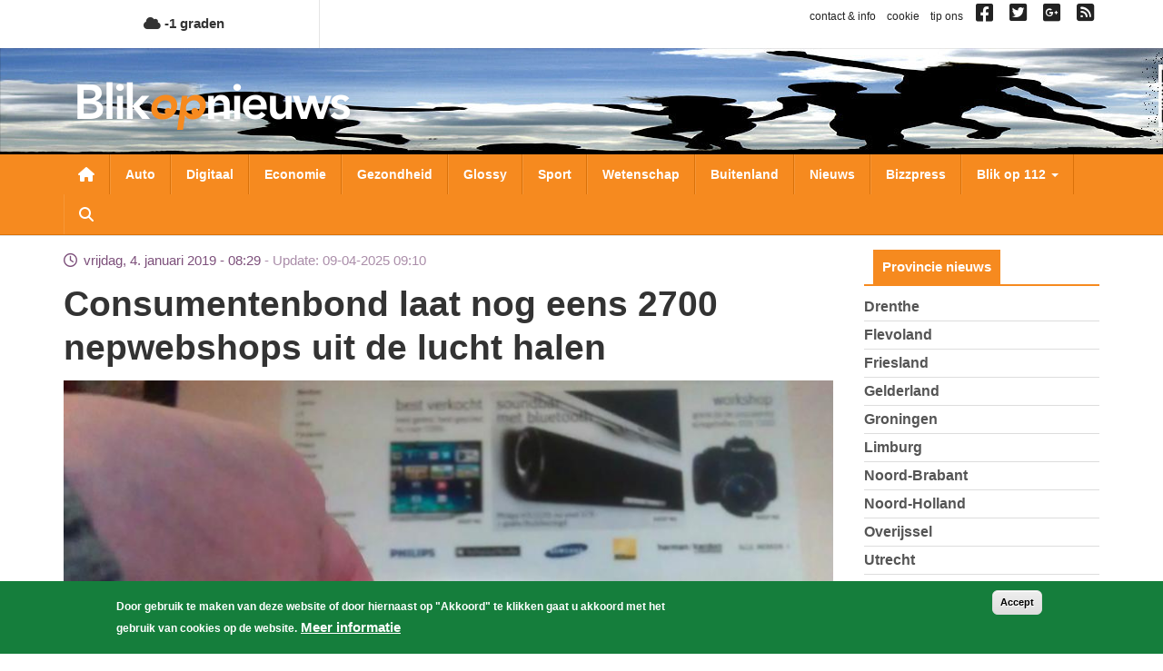

--- FILE ---
content_type: text/html; charset=UTF-8
request_url: https://www.blikopnieuws.nl/digitaal/269987/consumentenbond-laat-nog-eens-2700-nepwebshops-uit-de-lucht-halen.html
body_size: 12245
content:
<!DOCTYPE html>
<html  lang="nl" dir="ltr" prefix="og: https://ogp.me/ns#">
  <head>
    <meta charset="utf-8" />
<script async src="https://www.googletagmanager.com/gtag/js?id=G-D0W664K297"></script>
<script>window.dataLayer = window.dataLayer || [];function gtag(){dataLayer.push(arguments)};gtag("js", new Date());gtag("set", "developer_id.dMDhkMT", true);gtag("config", "G-D0W664K297", {"groups":"default","page_placeholder":"PLACEHOLDER_page_location","allow_ad_personalization_signals":false});</script>
<meta name="description" content="Chinese nepwebwinkels blijven een plaag voor Nederlandse consumenten. Tot die conclusie komt de Consumentenbond, die nog eens 3100 nieuwe malafide webshops uit China vond en er 2709 offline liet halen. Het totaal aantal websites dat de Consumentenbond in 2018 uit de lucht liet halen, komt hiermee op ruim 4500." />
<meta name="keywords" content="consumentenbond,offline,nep,webshop,chinees" />
<link rel="shortlink" href="https://www.blikopnieuws.nl/digitaal/269987/consumentenbond-laat-nog-eens-2700-nepwebshops-uit-de-lucht-halen.html" />
<link rel="canonical" href="https://www.blikopnieuws.nl/digitaal/269987/consumentenbond-laat-nog-eens-2700-nepwebshops-uit-de-lucht-halen.html" />
<meta name="Generator" content="Drupal 10 (https://www.drupal.org)" />
<meta name="MobileOptimized" content="width" />
<meta name="HandheldFriendly" content="true" />
<meta name="viewport" content="width=device-width, initial-scale=1.0" />
<style>div#sliding-popup, div#sliding-popup .eu-cookie-withdraw-banner, .eu-cookie-withdraw-tab {background: #157e3c} div#sliding-popup.eu-cookie-withdraw-wrapper { background: transparent; } #sliding-popup h1, #sliding-popup h2, #sliding-popup h3, #sliding-popup p, #sliding-popup label, #sliding-popup div, .eu-cookie-compliance-more-button, .eu-cookie-compliance-secondary-button, .eu-cookie-withdraw-tab { color: #ffffff;} .eu-cookie-withdraw-tab { border-color: #ffffff;}</style>
<link rel="icon" href="/themes/custom/blikopnieuws2025/favicon.ico" type="image/vnd.microsoft.icon" />

    <title>Consumentenbond laat nog eens 2700 nepwebshops uit de lucht halen | Blik op nieuws</title>
    <link rel="stylesheet" media="all" href="/sites/default/files/css/css_H2RNe_l9ZXOG8Bk1joqcIfte4Txz2Pnvs-x7sEGsZ08.css?delta=0&amp;language=nl&amp;theme=blikopnieuws2025&amp;include=eJyFjOEKwjAMhF-otjLweUa6ZjM2bcbS2u3tN0VBQfDP3X3HcZ4pypwJa9Pu3F3cxOKBT1o2pjyZQRZ0YakzsIUbrF9FIGCZDNZ-EImEh6WZCfKA7lfZBxyhcjG4luM9vn9eaEbJBRqqJHQf2Tb0D9S_A6tXSkY3LZicB0VzJ2zqnmqThMq4A4dxXrQ" />
<link rel="stylesheet" media="all" href="https://use.fontawesome.com/releases/v6.4.0/css/all.css" />
<link rel="stylesheet" media="all" href="https://use.fontawesome.com/releases/v6.4.0/css/v4-shims.css" />
<link rel="stylesheet" media="all" href="/sites/default/files/css/css_A9cTKnax4FYjN-MSCcLTVhwapn7rmT0PME-IzvOHREs.css?delta=3&amp;language=nl&amp;theme=blikopnieuws2025&amp;include=eJyFjOEKwjAMhF-otjLweUa6ZjM2bcbS2u3tN0VBQfDP3X3HcZ4pypwJa9Pu3F3cxOKBT1o2pjyZQRZ0YakzsIUbrF9FIGCZDNZ-EImEh6WZCfKA7lfZBxyhcjG4luM9vn9eaEbJBRqqJHQf2Tb0D9S_A6tXSkY3LZicB0VzJ2zqnmqThMq4A4dxXrQ" />

    
  </head>
  <body class="not-front one-sidebar sidebar-second page-node page-node-269987 node-type-artikel path-node page-node-type-artikel has-glyphicons">
    <a href="#main-content" class="visually-hidden focusable skip-link">
      Overslaan en naar de inhoud gaan
    </a>
    
      <div class="dialog-off-canvas-main-canvas" data-off-canvas-main-canvas>
    
<div id="main-wrapper">
      <div id="header-1-wrapper">
      <div class="container">
          <div class="region region-header-1">
    <section id="block-bontemperaturetoday" class="block block-bon-wvt block-bon-temp-today clearfix">
  
    

        <a href="/weerbericht">
    <i class="fa fa-cloud"></i>
    -1 graden
  </a>

  </section>

<section id="block-blockblockblock-content-7951ecf8-f90a-403e-b4e5-f5c1c42e98a1" class="link-social-block block block-block-content block-block-content7951ecf8-f90a-403e-b4e5-f5c1c42e98a1 clearfix">
  
    

      
            <div class="field field--name-body field--type-text-with-summary field--label-hidden field--item"><p><span class="hidden-xs"><a href="https://blikopnieuws.nl/node/40500">contact &amp; info</a> &nbsp; <a href="https://blikopnieuws.nl/node/40496">cookie</a> &nbsp; <a href="https://blikopnieuws.nl/node/40497">tip ons</a> &nbsp; </span> <a href="https://www.facebook.com/pages/Blik-op-Nieuws/392505230820698" target="_blank"><i class="fa fa-facebook-square">&nbsp;</i></a>&nbsp; <a href="https://twitter.com/blikopnieuwsnl" target="_blank"><i class="fa fa-twitter-square">&nbsp;</i></a>&nbsp; <a href="https://plus.google.com/112699426675617694507"><i class="fa fa-google-plus-square">&nbsp;</i></a>&nbsp; <a href="https://blikopnieuws.nl/node/40501"><i class="fa fa-rss-square">&nbsp;</i></a></p>
</div>
      
  </section>


  </div>

      </div>
    </div>
    <div id="header-2-wrapper">
    <header id="navbar" role="banner" class="">
      <div id="logo-wrapper">
  <section class="row-section header-image-section">
    <div class="region region-header-image">
      <div style="background-image: url(/sites/default/files/header-afbeeldingen/hoofdbanner-bon4.jpg);" class="header-background"></div>
    </div>
  </section>
  <div class="container">
    <div class="navbar-header">
      <a class="logo navbar-btn pull-left" href="/" title="Home">
        <img src="/themes/custom/blikopnieuws2025/logo.png" alt="Home">
      </a>
      <button type="button" class="navbar-toggle" data-toggle="collapse" data-target=".navbar-collapse">
        <span class="sr-only">Toggle navigation</span>
        <span class="icon-bar"></span>
        <span class="icon-bar"></span>
        <span class="icon-bar"></span>
      </button>
      <a class="fa fa-search menu--search"></a>
    </div>
  </div>
</div>

      <div id="navigation-wrapper">
        <div class="container">
                      <div class="navbar-collapse collapse">
              <nav role="navigation">
                  <div class="region region-navigation">
    <nav role="navigation" aria-labelledby="block-hoofdnavigatie-menu" id="block-hoofdnavigatie">
            
  <h2 class="visually-hidden" id="block-hoofdnavigatie-menu">Hoofdnavigatie</h2>
  

        
      <ul class="menu menu--main nav navbar-nav">
                      <li class="first">
                                        <a href="/" class="menu--home-link" data-drupal-link-system-path="&lt;front&gt;">Nieuwsoverzicht</a>
              </li>
                      <li>
                                        <a href="/auto" data-drupal-link-system-path="taxonomy/term/1841">Auto</a>
              </li>
                      <li>
                                        <a href="/digitaal" data-drupal-link-system-path="taxonomy/term/1843">Digitaal</a>
              </li>
                      <li>
                                        <a href="/economie" data-drupal-link-system-path="taxonomy/term/1845">Economie</a>
              </li>
                      <li>
                                        <a href="/gezondheid" data-drupal-link-system-path="taxonomy/term/1849">Gezondheid</a>
              </li>
                      <li>
                                        <a href="/glossy" data-drupal-link-system-path="taxonomy/term/1850">Glossy</a>
              </li>
                      <li>
                                        <a href="/sport" data-drupal-link-system-path="taxonomy/term/1856">Sport</a>
              </li>
                      <li>
                                        <a href="/wetenschap" data-drupal-link-system-path="taxonomy/term/1858">Wetenschap</a>
              </li>
                      <li>
                                        <a href="/buitenland" data-drupal-link-system-path="taxonomy/term/1842">Buitenland</a>
              </li>
                      <li>
                                        <a href="/nieuws" data-drupal-link-system-path="taxonomy/term/72631">Nieuws</a>
              </li>
                      <li>
                                        <a href="/bizzpress" data-drupal-link-system-path="taxonomy/term/87864">Bizzpress</a>
              </li>
                      <li class="expanded dropdown">
                                                                    <a href="/blikop112" class="dropdown-toggle" data-toggle="dropdown" data-drupal-link-system-path="blikop112">Blik op 112 <span class="caret"></span></a>
                        <ul class="dropdown-menu">
                      <li class="first">
                                        <a href="/blikop112/politie" data-drupal-link-system-path="taxonomy/term/1881">Politie</a>
              </li>
                      <li>
                                        <a href="/blikop112/brandweer" data-drupal-link-system-path="taxonomy/term/1882">Brandweer</a>
              </li>
                      <li>
                                        <a href="/blikop112/ambulance" data-drupal-link-system-path="taxonomy/term/1883">Ambulance</a>
              </li>
                      <li>
                                        <a href="/blikop112/defensie" data-drupal-link-system-path="taxonomy/term/1884">Defensie</a>
              </li>
                      <li>
                                        <a href="/blikop112/binnenland" data-drupal-link-system-path="taxonomy/term/1886">Binnenland</a>
              </li>
                      <li class="last">
                                        <a href="/blikop112/kustwacht" data-drupal-link-system-path="taxonomy/term/1885">Kustwacht</a>
              </li>
        </ul>
  
              </li>
                      <li class="expanded dropdown">
                                                                    <a href="/" class="li-provincies visible-xs dropdown-toggle" data-toggle="dropdown" data-drupal-link-system-path="&lt;front&gt;">Provincies <span class="caret"></span></a>
                        <ul class="dropdown-menu">
                      <li class="first">
                                        <a href="/drenthe" data-drupal-link-system-path="taxonomy/term/1864">Drenthe</a>
              </li>
                      <li>
                                        <a href="/flevoland" data-drupal-link-system-path="taxonomy/term/1866">Flevoland</a>
              </li>
                      <li>
                                        <a href="/friesland" data-drupal-link-system-path="taxonomy/term/1867">Friesland</a>
              </li>
                      <li>
                                        <a href="/gelderland" data-drupal-link-system-path="taxonomy/term/1868">Gelderland</a>
              </li>
                      <li>
                                        <a href="/groningen" data-drupal-link-system-path="taxonomy/term/1871">Groningen</a>
              </li>
                      <li>
                                        <a href="/limburg" data-drupal-link-system-path="taxonomy/term/1872">Limburg</a>
              </li>
                      <li>
                                        <a href="/noord-brabant" data-drupal-link-system-path="taxonomy/term/1873">Noord-Brabant</a>
              </li>
                      <li>
                                        <a href="/noord-holland" data-drupal-link-system-path="taxonomy/term/1874">Noord-Holland</a>
              </li>
                      <li>
                                        <a href="/overijssel" data-drupal-link-system-path="taxonomy/term/1875">Overijssel</a>
              </li>
                      <li>
                                        <a href="/utrecht" data-drupal-link-system-path="taxonomy/term/1877">Utrecht</a>
              </li>
                      <li>
                                        <a href="/zeeland" data-drupal-link-system-path="taxonomy/term/1879">Zeeland</a>
              </li>
                      <li class="last">
                                        <a href="/zuid-holland" data-drupal-link-system-path="taxonomy/term/1880">Zuid-Holland</a>
              </li>
        </ul>
  
              </li>
                      <li class="expanded dropdown">
                                                                    <a href="/" class="visible-xs dropdown-toggle" data-toggle="dropdown" data-drupal-link-system-path="&lt;front&gt;">Weekoverzicht <span class="caret"></span></a>
                        <ul class="dropdown-menu">
                      <li class="bon-week-overview-link first">
                                        <a href="/weekoverzicht/maandag/20260119">maandag</a>
              </li>
                      <li class="bon-week-overview-link">
                                        <a href="/weekoverzicht/dinsdag/20260120">dinsdag</a>
              </li>
                      <li class="bon-week-overview-link">
                                        <a href="/weekoverzicht/woensdag/20260114">woensdag</a>
              </li>
                      <li class="bon-week-overview-link">
                                        <a href="/weekoverzicht/donderdag/20260115">donderdag</a>
              </li>
                      <li class="bon-week-overview-link">
                                        <a href="/weekoverzicht/vrijdag/20260116">vrijdag</a>
              </li>
                      <li class="bon-week-overview-link">
                                        <a href="/weekoverzicht/zaterdag/20260117">zaterdag</a>
              </li>
                      <li class="bon-week-overview-link last">
                                        <a href="/weekoverzicht/zondag/20260118">zondag</a>
              </li>
        </ul>
  
              </li>
                      <li class="last">
                                        <a href="/zoeken" class="menu--search" data-drupal-link-system-path="zoeken">Zoeken</a>
              </li>
        </ul>
  

  </nav>

  </div>

              </nav>
            </div>
                  </div>
      </div>
      <div id="search-wrapper">
        <div class="container">
                        <div class="region region-search">
    <div class="views-exposed-form block block-views block-views-exposed-filter-blocksearch-page-1" data-drupal-selector="views-exposed-form-search-page-1" id="block-zichtbaarformuliersearchpage-1">
  
    
      <form action="/zoeken" method="get" id="views-exposed-form-search-page-1" accept-charset="UTF-8">
  <div class="form--inline form-inline clearfix">
  <div class="form-item js-form-item form-type-textfield js-form-type-textfield form-item-keys js-form-item-keys form-no-label form-group">
  
  
  <input placeholder="Zoeken naar..." data-drupal-selector="edit-keys" class="form-text form-control" type="text" id="edit-keys" name="keys" value="" size="30" maxlength="128" />

  
  
  </div>
<div data-drupal-selector="edit-actions" class="form-actions form-group js-form-wrapper form-wrapper" id="edit-actions"><button data-drupal-selector="edit-submit-search" class="button js-form-submit form-submit btn-primary btn icon-before" type="submit" id="edit-submit-search" value="Zoeken"><span class="icon glyphicon glyphicon-search" aria-hidden="true"></span>
Zoeken</button></div>

</div>

</form>

  </div>

  </div>

                  </div>
      </div>
    </header>
  </div>
  <div id="content-wrapper">
    <div class="container">
            <section class="row-section content-section">
        <div id="content-cols-wrapper">
          <div class="content-column">
                        
                        
            <div class="content-column-inner">
                            <a id="main-content"></a>
              

                                                          <div class="region region-content">
    <div data-drupal-messages-fallback class="hidden"></div>  
<article data-history-node-id="269987" class="view-mode-full node-artikel artikel full clearfix">

  
    

  
  <div class="content">
    <div class="field-time-ago-update">
  vrijdag, 4. januari 2019 - 08:29 <span class="update"> Update: 09-04-2025 09:10</span>
</div>

  
            <div class="field field--name-title field--type-string field--label-hidden field--item"><h1>Consumentenbond laat nog eens 2700 nepwebshops uit de lucht halen</h1></div>
      


<div class="field field--name-field-media-image field--type-entity-reference field--label-hidden field--items">
              <div class="field--item"><div>
  
  
            <div class="field field--name-thumbnail field--type-image field--label-hidden field--item">  <img loading="lazy" src="/sites/default/files/styles/nieuws-full-tn/public/artikel/shop-online-betalen-pas.jpg?itok=2EgGPchI" width="850" height="425" alt="Foto van online shoppen en betalen | Archief EHF" title="Foto van online shoppen en betalen | Archief EHF" class="img-responsive" />


</div>
      
            <div class="field field--name-field-rel-fotograaf field--type-entity-reference field--label-hidden field--item">Foto: Archief EHF</div>
      
</div>
</div>
      </div>

<div  id="node-artikel-full-group-samenvatting" class="group-samenvatting field-group-div">
    
            <div class="field field--name-field-ref-plaats field--type-entity-reference field--label-hidden field--item">Amersfoort</div>
      
            <div class="field field--name-field-samenvatting field--type-text-long field--label-hidden field--item"><p>Chinese nepwebwinkels blijven een plaag voor Nederlandse consumenten. Tot die conclusie komt de Consumentenbond, die nog eens 3100 nieuwe malafide webshops uit China vond en er 2709 offline liet halen. Het totaal aantal websites dat de Consumentenbond in 2018 uit de lucht liet halen, komt hiermee op ruim 4500.</p>
</div>
      
  </div>
            <div class="field field--name-field-body field--type-text-long field--label-hidden field--item"><p>Bij het eerste onderzoek, in mei 2018, bleek al dat de criminelen hun nepwebshops bij een beperkt aantal bedrijven (registrars) registreert. Dat blijkt ook nu nog steeds zo te zijn. 86% van de op Nederland gerichte sites is ondergebracht bij het Indiase PDR of het Nederlandse Registrar.eu. Na een verzoek van de Consumentenbond hebben beide bedrijven de malafide sites offline gehaald.&nbsp;</p>

<p>Maatregelen</p>

<p>Openprovider, het bedrijf achter Registrar.eu, belooft vanaf begin 2019 alle binnenkomende aanvragen te scannen op verdachte kenmerken om zo de wildgroei aan malafide sites tegen te gaan. Ook SIDN, de stichting die alle .nl-websites beheert, gaat de strijd met de oplichters aan door de bezwaarprocedure voor verdachte sites vanaf januari 2019 terug te brengen van 35 naar 5 dagen. Hierdoor kunnen foute sites veel sneller uit de lucht worden gehaald.</p>

<p>Bij dit nieuwe onderzoek kreeg de Consumentenbond hulp van de bedrijven Dataprovider en Pointer, die met speciale systemen het web afspeuren naar verdachte webshops die eindigen op .nl of Nederlandstalig zijn.</p>
</div>
      
<div  id="node-artikel-full-group-terms" class="group-terms field-group-div">
    
<div  id="node-artikel-full-group-categorie" class="group-categorie field-group-div">
    
  <div class="field field--name-field-ref-categorie field--type-entity-reference field--label-inline">
    <div class="field--label">Categorie</div>
              <div class="field--item"><a href="/digitaal" hreflang="nl">digitaal</a></div>
          </div>

  </div>
<div  id="node-artikel-full-group-provincie" class="group-provincie field-group-div">
    
  <div class="field field--name-field-ref-provincie field--type-entity-reference field--label-inline">
    <div class="field--label">Provincie</div>
              <div class="field--item"><a href="/utrecht" hreflang="nl">Utrecht</a></div>
          </div>

  </div>
<div  id="node-artikel-full-group-tag" class="group-tag field-group-div">
    
  <div class="field field--name-field-ref-tags field--type-entity-reference field--label-inline">
    <div class="field--label">Tag(s)</div>
          <div class="field--items">
              <div class="field--item"><a href="/tag/consumentenbond" hreflang="nl">consumentenbond</a></div>
          <div class="field--item"><a href="/tag/offline" hreflang="nl">offline</a></div>
          <div class="field--item"><a href="/tag/nep" hreflang="nl">nep</a></div>
          <div class="field--item"><a href="/tag/webshop" hreflang="nl">webshop</a></div>
          <div class="field--item"><a href="/tag/chinees" hreflang="nl">chinees</a></div>
              </div>
      </div>

  </div>
  </div>
  </div>

</article>

<section id="block-blockblockblock-content-f5873bc6-ff19-49b2-b8c1-36d02886eac9" class="block block-block-content block-block-contentf5873bc6-ff19-49b2-b8c1-36d02886eac9 clearfix">
  
    

      
            <div class="field field--name-body field--type-text-with-summary field--label-hidden field--item"><script type="text/javascript" src="https://a.ligatus.com/?ids=58391&t=js"></script><div class="OUTBRAIN" data-src="DROP_PERMALINK_HERE" data-widget-id="AR_1"></div> <script type="text/javascript" async="async"src="//widgets.outbrain.com/outbrain.js"></script></div>
      
  </section>

<section id="block-blockblockblock-content-952d400d-007b-47f9-877c-6b8a2f0fb804" class="adblock adblock-content adblock-google block block-block-content block-block-content952d400d-007b-47f9-877c-6b8a2f0fb804 clearfix">
  
    

      
            <div class="field field--name-body field--type-text-with-summary field--label-hidden field--item"><script async src="https://pagead2.googlesyndication.com/pagead/js/adsbygoogle.js?client=ca-pub-4378502630822964"
     crossorigin="anonymous"></script>
<!-- BON Responsief 2 -->
<ins class="adsbygoogle"
     style="display:inline-block;width:728px;height:90px"
     data-ad-client="ca-pub-4378502630822964"
     data-ad-slot="4603895981"></ins>
<script>
     (adsbygoogle = window.adsbygoogle || []).push({});
</script></div>
      
  </section>

<section class="views-element-container block block-views block-views-blockrelated-cat-artikelen-b-cat clearfix" id="block-blockblockviews-block-related-cat-artikelen-b-cat">
  
      <h2 class="block-title">Meer artikelen in digitaal</h2>
    

      <div class="form-group"><div class="view view-related-cat-artikelen view-id-related_cat_artikelen view-display-id-b_cat js-view-dom-id-50a846ce2754538284edab523c7f98bbeb6617984a336338ba7c623673eb80d5">
  
    
      
      <div class="view-content">
          <div class="views-row">
<article data-history-node-id="308589" class="view-mode-teaser_small node-artikel artikel is-promoted teaser-small clearfix">

  
    

  
  <div class="content">
    <div class="field-time-ago-compact">
  11:20
</div>

  
            <div class="field field--name-title field--type-string field--label-hidden field--item"><h4><a href="/digitaal/308589/pas-op-voor-phishingmail-uit-naam-van-de-politie.html" hreflang="nl">Pas op voor phishingmail uit naam van de politie</a></h4></div>
      
  </div>

</article>
</div>
    <div class="views-row">
<article data-history-node-id="308502" class="view-mode-teaser_small node-artikel artikel is-promoted teaser-small clearfix">

  
    

  
  <div class="content">
    <div class="field-time-ago-compact">
  15/01
</div>

  
            <div class="field field--name-title field--type-string field--label-hidden field--item"><h4><a href="/digitaal/308502/politie-waarschuwt-met-eigengemaakte-nepwebsite-voor-ticketfraude.html" hreflang="nl">Politie waarschuwt met eigengemaakte nepwebsite voor ticketfraude</a></h4></div>
      
  </div>

</article>
</div>
    <div class="views-row">
<article data-history-node-id="308472" class="view-mode-teaser_small node-artikel artikel is-promoted teaser-small clearfix">

  
    

  
  <div class="content">
    <div class="field-time-ago-compact">
  12/01
</div>

  
            <div class="field field--name-title field--type-string field--label-hidden field--item"><h4><a href="/digitaal/308472/man-33-op-schiphol-aangehouden-in-onderzoek-naar-cybercriminaliteit.html" hreflang="nl">Man (33) op Schiphol aangehouden in onderzoek naar cybercriminaliteit</a></h4></div>
      
  </div>

</article>
</div>

    </div>
  
            <div class="view-footer">
      <a href="/digitaal">Meer artikelen..</a>
    </div>
    </div>
</div>

  </section>

<section class="views-element-container block block-views block-views-blockrelated-cat-artikelen-b-prov clearfix" id="block-blockblockviews-block-related-cat-artikelen-b-prov">
  
      <h2 class="block-title">Meer artikelen in Utrecht</h2>
    

      <div class="form-group"><div class="view view-related-cat-artikelen view-id-related_cat_artikelen view-display-id-b_prov js-view-dom-id-1b6e18be57e13d0239302dad2fce52f9e4c678cc721f84b29564fe2e9740005f">
  
    
      
      <div class="view-content">
          <div class="views-row">
<article data-history-node-id="308582" class="view-mode-teaser_small node-artikel artikel is-promoted teaser-small clearfix">

  
    

  
  <div class="content">
    <div class="field-time-ago-compact">
  23/01
</div>

  
            <div class="field field--name-title field--type-string field--label-hidden field--item"><h4><a href="/nieuws/308582/knmi-opnieuw-code-oranje-voor-ijzel-in-noord-nederland.html" hreflang="nl">KNMI: Opnieuw Code Oranje voor ijzel in noord Nederland</a></h4></div>
      
  </div>

</article>
</div>
    <div class="views-row">
<article data-history-node-id="308579" class="view-mode-teaser_small node-artikel artikel is-promoted teaser-small clearfix">

  
    

  
  <div class="content">
    <div class="field-time-ago-compact">
  12:22
</div>

  
            <div class="field field--name-title field--type-string field--label-hidden field--item"><h4><a href="/nieuws/308579/f-16-met-een-bijzonder-verhaal-krijgt-een-plek-in-het-nationaal-militair-museum.html" hreflang="nl">F-16 met een bijzonder verhaal krijgt een plek in het Nationaal Militair Museum</a></h4></div>
      
  </div>

</article>
</div>
    <div class="views-row">
<article data-history-node-id="308571" class="view-mode-teaser_small node-artikel artikel is-promoted teaser-small clearfix">

  
    

  
  <div class="content">
    <div class="field-time-ago-compact">
  9:11
</div>

  
            <div class="field field--name-title field--type-string field--label-hidden field--item"><h4><a href="/nieuws/308571/om-6-jaar-cel-en-tbs-voor-politiemedewerker-verdacht-van-ontucht-met-minderjarigen" hreflang="nl">OM: 6 jaar cel en tbs voor politiemedewerker verdacht van ontucht met minderjarigen</a></h4></div>
      
  </div>

</article>
</div>

    </div>
  
            <div class="view-footer">
      <a href="/utrecht">Meer artikelen..</a>
    </div>
    </div>
</div>

  </section>

<section id="block-blockblockblock-content-d858413b-a2f6-4ada-994b-dc442e691076" class="block block-block-content block-block-contentd858413b-a2f6-4ada-994b-dc442e691076 clearfix">
  
    

      
            <div class="field field--name-body field--type-text-with-summary field--label-hidden field--item"><p class="rtecenter"><a href="https://www.blikopnieuws.nl/" style="color: #FFF; font-size: 130%; padding: 11px 27px; background-color: #F68A1F; border: 1px solid #d97109; border-radius: 12px;">Overig nieuws</a></p></div>
      
  </section>


  </div>

            </div>
          </div>
                                <aside class="sidebar sidebar-second">
                <div class="region region-sidebar-second">
    <section class="views-element-container block block-views block-views-blockcategorieen-provincies-block-1 clearfix" id="block-views-block-categorieen-provincies-block-1">
  
      <h2 class="block-title">Provincie nieuws</h2>
    

      <div class="form-group"><div class="view view-categorieen-provincies view-id-categorieen_provincies view-display-id-block_1 js-view-dom-id-5b1d511f8487291bca80e0f2222063edbe7fb4057ccc4363574d8f1d57f3579f">
  
    
      
      <div class="view-content">
      <div class="item-list">
  
  <ul>

          <li><div class="views-field views-field-name"><span class="field-content"><a href="/drenthe" hreflang="nl">Drenthe</a></span></div></li>
          <li><div class="views-field views-field-name"><span class="field-content"><a href="/flevoland" hreflang="nl">Flevoland</a></span></div></li>
          <li><div class="views-field views-field-name"><span class="field-content"><a href="/friesland" hreflang="nl">Friesland</a></span></div></li>
          <li><div class="views-field views-field-name"><span class="field-content"><a href="/gelderland" hreflang="nl">Gelderland</a></span></div></li>
          <li><div class="views-field views-field-name"><span class="field-content"><a href="/groningen" hreflang="nl">Groningen</a></span></div></li>
          <li><div class="views-field views-field-name"><span class="field-content"><a href="/limburg" hreflang="nl">Limburg</a></span></div></li>
          <li><div class="views-field views-field-name"><span class="field-content"><a href="/noord-brabant" hreflang="nl">Noord-Brabant</a></span></div></li>
          <li><div class="views-field views-field-name"><span class="field-content"><a href="/noord-holland" hreflang="nl">Noord-Holland</a></span></div></li>
          <li><div class="views-field views-field-name"><span class="field-content"><a href="/overijssel" hreflang="nl">Overijssel</a></span></div></li>
          <li><div class="views-field views-field-name"><span class="field-content"><a href="/utrecht" hreflang="nl">Utrecht</a></span></div></li>
          <li><div class="views-field views-field-name"><span class="field-content"><a href="/zeeland" hreflang="nl">Zeeland</a></span></div></li>
          <li><div class="views-field views-field-name"><span class="field-content"><a href="/zuid-holland" hreflang="nl">Zuid-Holland</a></span></div></li>
    
  </ul>

</div>

    </div>
  
          </div>
</div>

  </section>

<section class="views-element-container block block-views block-views-blocklaatste-nieuws-block clearfix" id="block-blockblockviews-block-laatste-nieuws-block">
  
      <h2 class="block-title">Laatste nieuws</h2>
    

      <div class="form-group"><div class="view view-laatste-nieuws view-id-laatste_nieuws view-display-id-block js-view-dom-id-d0755b5b5ddaf85190f481b23913a205dc38a2db3880444ec4cecd14e0074640">
  
    
      
      <div class="view-content">
          <div class="views-row">
<article data-history-node-id="308597" class="view-mode-teaser_sidebar node-artikel artikel is-promoted teaser-sidebar clearfix">

  
    

  
  <div class="content">
    
<div  class="group-left">
    

      <div class="field field--name-field-media-image field--type-entity-reference field--label-hidden field--items">
              <div class="field--item">  <a href="/nieuws/308597/politieauto-zwaar-beschadigd-bij-incident-op-a4.html" hreflang="nl"><img loading="lazy" src="/sites/default/files/styles/nieuws-teaser-sidebar-tn/public/artikel/politie-agenten-donker-lich.jpg?itok=x4DdxAPc" width="150" height="150" alt="politie-agenten-donker" title="politie-agenten-donker" class="img-responsive" />

</a>
</div>
          </div>
  

  </div>
<div  class="group-right">
    <div class="field-time-ago-compact">
  13:54
</div>

            <div class="field field--name-field-ref-provincie field--type-entity-reference field--label-hidden field--item"><a href="/noord-brabant" hreflang="nl">Noord-Brabant</a></div>
      
            <div class="field field--name-field-ref-categorie field--type-entity-reference field--label-hidden field--item"><a href="/nieuws" hreflang="nl">nieuws</a></div>
      
  
            <div class="field field--name-title field--type-string field--label-hidden field--item"><h3><a href="/nieuws/308597/politieauto-zwaar-beschadigd-bij-incident-op-a4.html" hreflang="nl">Politieauto zwaar beschadigd bij incident op A4</a></h3></div>
      
  </div>
  </div>

</article>
</div>
    <div class="views-row">
<article data-history-node-id="308595" class="view-mode-teaser_sidebar node-artikel artikel is-promoted teaser-sidebar clearfix">

  
    

  
  <div class="content">
    
<div  class="group-left">
    

      <div class="field field--name-field-media-image field--type-entity-reference field--label-hidden field--items">
              <div class="field--item">  <a href="/nieuws/308595/vogelgriep-vastgesteld-in-kesteren.html" hreflang="nl"><img loading="lazy" src="/sites/default/files/styles/nieuws-teaser-sidebar-tn/public/artikel/vervoersverbod-mv-1.jpg?itok=bBY20Atr" width="150" height="150" alt="Vervoersverbod" title="vervoersverbod" class="img-responsive" />

</a>
</div>
          </div>
  

  </div>
<div  class="group-right">
    <div class="field-time-ago-compact">
  10:33
</div>

            <div class="field field--name-field-ref-provincie field--type-entity-reference field--label-hidden field--item"><a href="/gelderland" hreflang="nl">Gelderland</a></div>
      
            <div class="field field--name-field-ref-categorie field--type-entity-reference field--label-hidden field--item"><a href="/nieuws" hreflang="nl">nieuws</a></div>
      
  
            <div class="field field--name-title field--type-string field--label-hidden field--item"><h3><a href="/nieuws/308595/vogelgriep-vastgesteld-in-kesteren.html" hreflang="nl">Vogelgriep vastgesteld in Kesteren</a></h3></div>
      
  </div>
  </div>

</article>
</div>
    <div class="views-row">
<article data-history-node-id="308594" class="view-mode-teaser_sidebar node-artikel artikel is-promoted teaser-sidebar clearfix">

  
    

  
  <div class="content">
    
<div  class="group-left">
    

      <div class="field field--name-field-media-image field--type-entity-reference field--label-hidden field--items">
              <div class="field--item">  <a href="/nieuws/308594/80-jarige-vrouw-wordt-beroofd-in-huis-door-nepagent.html" hreflang="nl"><img loading="lazy" src="/sites/default/files/styles/nieuws-teaser-sidebar-tn/public/artikel/gele-politiejas.jpg?itok=3qOEj3dE" width="150" height="150" alt="politiejas" title="politiejas" class="img-responsive" />

</a>
</div>
          </div>
  

  </div>
<div  class="group-right">
    <div class="field-time-ago-compact">
  24/01
</div>

            <div class="field field--name-field-ref-provincie field--type-entity-reference field--label-hidden field--item"><a href="/zuid-holland" hreflang="nl">Zuid-Holland</a></div>
      
            <div class="field field--name-field-ref-categorie field--type-entity-reference field--label-hidden field--item"><a href="/nieuws" hreflang="nl">nieuws</a></div>
      
  
            <div class="field field--name-title field--type-string field--label-hidden field--item"><h3><a href="/nieuws/308594/80-jarige-vrouw-wordt-beroofd-in-huis-door-nepagent.html" hreflang="nl">80-jarige vrouw wordt beroofd in huis door nepagent</a></h3></div>
      
  </div>
  </div>

</article>
</div>
    <div class="views-row">
<article data-history-node-id="308593" class="view-mode-teaser_sidebar node-artikel artikel is-promoted teaser-sidebar clearfix">

  
    

  
  <div class="content">
    
<div  class="group-left">
    

      <div class="field field--name-field-media-image field--type-entity-reference field--label-hidden field--items">
              <div class="field--item">  <a href="/nieuws/308593/vier-verdachten-aangehouden-in-onderzoek-witwassen-en-diefstal-nfts.html" hreflang="nl"><img loading="lazy" src="/sites/default/files/styles/nieuws-teaser-sidebar-tn/public/artikel/politielogo-op-jas.jpg?itok=lL0gQFhv" width="150" height="150" alt="politiejas" title="politiejas" class="img-responsive" />

</a>
</div>
          </div>
  

  </div>
<div  class="group-right">
    <div class="field-time-ago-compact">
  24/01
</div>

            <div class="field field--name-field-ref-provincie field--type-entity-reference field--label-hidden field--item"><a href="/zeeland" hreflang="nl">Zeeland</a></div>
      
            <div class="field field--name-field-ref-categorie field--type-entity-reference field--label-hidden field--item"><a href="/nieuws" hreflang="nl">nieuws</a></div>
      
  
            <div class="field field--name-title field--type-string field--label-hidden field--item"><h3><a href="/nieuws/308593/vier-verdachten-aangehouden-in-onderzoek-witwassen-en-diefstal-nfts.html" hreflang="nl">Vier verdachten aangehouden in onderzoek witwassen en diefstal NFT’s</a></h3></div>
      
  </div>
  </div>

</article>
</div>
    <div class="views-row">
<article data-history-node-id="308592" class="view-mode-teaser_sidebar node-artikel artikel is-promoted teaser-sidebar clearfix">

  
    

  
  <div class="content">
    
<div  class="group-left">
    

      <div class="field field--name-field-media-image field--type-entity-reference field--label-hidden field--items">
              <div class="field--item">  <a href="/nieuws/308592/de-politie-onderzoekt-mogelijk-schietincident.html" hreflang="nl"><img loading="lazy" src="/sites/default/files/styles/nieuws-teaser-sidebar-tn/public/artikel/vuurwapen-blikopnieuws_0.jpg?itok=IJuoocv3" width="150" height="150" alt="Vondst vuurwapens bij verkeerscontrole" title="Vondst vuurwapens bij verkeerscontrole" class="img-responsive" />

</a>
</div>
          </div>
  

  </div>
<div  class="group-right">
    <div class="field-time-ago-compact">
  24/01
</div>

            <div class="field field--name-field-ref-provincie field--type-entity-reference field--label-hidden field--item"><a href="/groningen" hreflang="nl">Groningen</a></div>
      
            <div class="field field--name-field-ref-categorie field--type-entity-reference field--label-hidden field--item"><a href="/nieuws" hreflang="nl">nieuws</a></div>
      
  
            <div class="field field--name-title field--type-string field--label-hidden field--item"><h3><a href="/nieuws/308592/de-politie-onderzoekt-mogelijk-schietincident.html" hreflang="nl">De politie onderzoekt mogelijk schietincident</a></h3></div>
      
  </div>
  </div>

</article>
</div>

    </div>
  
          </div>
</div>

  </section>

<section class="views-element-container block block-views block-views-blocklaatste-nieuws-block-1 clearfix" id="block-blockblockviews-block-laatste-nieuws-block-1">
  
    

      <div class="form-group"><div class="view view-laatste-nieuws view-id-laatste_nieuws view-display-id-block_1 js-view-dom-id-8dd9cf3197441d8c77166052b4e1d81460f510edaa698ce3a838516d04159290">
  
    
      
      <div class="view-content">
          <div class="views-row">
<article data-history-node-id="308591" class="view-mode-teaser_sidebar node-artikel artikel is-promoted teaser-sidebar clearfix">

  
    

  
  <div class="content">
    
<div  class="group-left">
    

      <div class="field field--name-field-media-image field--type-entity-reference field--label-hidden field--items">
              <div class="field--item">  <a href="/nieuws/308591/meerdere-berovingen-na-grindr-afspraken-politie-waarschuwt.html" hreflang="nl"><img loading="lazy" src="/sites/default/files/styles/nieuws-teaser-sidebar-tn/public/artikel/smartphone-app-bon2019.jpg?itok=TTs9eizz" width="150" height="150" alt="smartphone-app" title="smartphone-app" class="img-responsive" />

</a>
</div>
          </div>
  

  </div>
<div  class="group-right">
    <div class="field-time-ago-compact">
  24/01
</div>

            <div class="field field--name-field-ref-provincie field--type-entity-reference field--label-hidden field--item"><a href="/noord-brabant" hreflang="nl">Noord-Brabant</a></div>
      
            <div class="field field--name-field-ref-categorie field--type-entity-reference field--label-hidden field--item"><a href="/nieuws" hreflang="nl">nieuws</a></div>
      
  
            <div class="field field--name-title field--type-string field--label-hidden field--item"><h3><a href="/nieuws/308591/meerdere-berovingen-na-grindr-afspraken-politie-waarschuwt.html" hreflang="nl">Meerdere berovingen na Grindr-afspraken, politie waarschuwt</a></h3></div>
      
  </div>
  </div>

</article>
</div>
    <div class="views-row">
<article data-history-node-id="308590" class="view-mode-teaser_sidebar node-artikel artikel is-promoted teaser-sidebar clearfix">

  
    

  
  <div class="content">
    
<div  class="group-left">
    

      <div class="field field--name-field-media-image field--type-entity-reference field--label-hidden field--items">
              <div class="field--item">  <a href="/nieuws/308590/gemeenten-strenger-met-toekenning-pgb-budget-ouders-in-de-knel.html" hreflang="nl"><img loading="lazy" src="/sites/default/files/styles/nieuws-teaser-sidebar-tn/public/artikel/gehandicapt-rolstoel-werk-b.jpg?itok=4TDnLLSw" width="150" height="150" alt="gehandicapte" title="gehandicapte" class="img-responsive" />

</a>
</div>
          </div>
  

  </div>
<div  class="group-right">
    <div class="field-time-ago-compact">
  24/01
</div>

            <div class="field field--name-field-ref-provincie field--type-entity-reference field--label-hidden field--item"><a href="/noord-holland" hreflang="nl">Noord-Holland</a></div>
      
            <div class="field field--name-field-ref-categorie field--type-entity-reference field--label-hidden field--item"><a href="/nieuws" hreflang="nl">nieuws</a></div>
      
  
            <div class="field field--name-title field--type-string field--label-hidden field--item"><h3><a href="/nieuws/308590/gemeenten-strenger-met-toekenning-pgb-budget-ouders-in-de-knel.html" hreflang="nl">&#039;Gemeenten strenger met toekenning pgb-budget, ouders in de knel&#039;</a></h3></div>
      
  </div>
  </div>

</article>
</div>
    <div class="views-row">
<article data-history-node-id="308589" class="view-mode-teaser_sidebar node-artikel artikel is-promoted teaser-sidebar clearfix">

  
    

  
  <div class="content">
    
<div  class="group-left">
    

      <div class="field field--name-field-media-image field--type-entity-reference field--label-hidden field--items">
              <div class="field--item">  <a href="/digitaal/308589/pas-op-voor-phishingmail-uit-naam-van-de-politie.html" hreflang="nl"><img loading="lazy" src="/sites/default/files/styles/nieuws-teaser-sidebar-tn/public/2026-01/phishing-9960421_1280.png?itok=5nsyBQSj" width="150" height="150" alt="Phishing" class="img-responsive" />

</a>
</div>
          </div>
  

  </div>
<div  class="group-right">
    <div class="field-time-ago-compact">
  24/01
</div>

            <div class="field field--name-field-ref-provincie field--type-entity-reference field--label-hidden field--item"><a href="/zuid-holland" hreflang="nl">Zuid-Holland</a></div>
      
            <div class="field field--name-field-ref-categorie field--type-entity-reference field--label-hidden field--item"><a href="/digitaal" hreflang="nl">digitaal</a></div>
      
  
            <div class="field field--name-title field--type-string field--label-hidden field--item"><h3><a href="/digitaal/308589/pas-op-voor-phishingmail-uit-naam-van-de-politie.html" hreflang="nl">Pas op voor phishingmail uit naam van de politie</a></h3></div>
      
  </div>
  </div>

</article>
</div>
    <div class="views-row">
<article data-history-node-id="308587" class="view-mode-teaser_sidebar node-artikel artikel is-promoted teaser-sidebar clearfix">

  
    

  
  <div class="content">
    
<div  class="group-left">
    

      <div class="field field--name-field-media-image field--type-entity-reference field--label-hidden field--items">
              <div class="field--item">  <a href="/nieuws/308587/antistoffen-van-het-vogelgriepvirus-aangetroffen-bij-een-melkkoe.html" hreflang="nl"><img loading="lazy" src="/sites/default/files/styles/nieuws-teaser-sidebar-tn/public/artikel/koe-neus-bon150722.jpg?itok=Oy62gyl9" width="150" height="150" alt="koe-neus" title="koe-neus" class="img-responsive" />

</a>
</div>
          </div>
  

  </div>
<div  class="group-right">
    <div class="field-time-ago-compact">
  23/01
</div>

            <div class="field field--name-field-ref-provincie field--type-entity-reference field--label-hidden field--item"><a href="/zuid-holland" hreflang="nl">Zuid-Holland</a></div>
      
            <div class="field field--name-field-ref-categorie field--type-entity-reference field--label-hidden field--item"><a href="/nieuws" hreflang="nl">nieuws</a></div>
      
  
            <div class="field field--name-title field--type-string field--label-hidden field--item"><h3><a href="/nieuws/308587/antistoffen-van-het-vogelgriepvirus-aangetroffen-bij-een-melkkoe.html" hreflang="nl">Antistoffen van het vogelgriepvirus aangetroffen bij een melkkoe </a></h3></div>
      
  </div>
  </div>

</article>
</div>
    <div class="views-row">
<article data-history-node-id="308586" class="view-mode-teaser_sidebar node-artikel artikel is-promoted teaser-sidebar clearfix">

  
    

  
  <div class="content">
    
<div  class="group-left">
    

      <div class="field field--name-field-media-image field--type-entity-reference field--label-hidden field--items">
              <div class="field--item">  <a href="/nieuws/308586/schuurbrand-in-assen.html" hreflang="nl"><img loading="lazy" src="/sites/default/files/styles/nieuws-teaser-sidebar-tn/public/2026-01/23-01-2026-assen-brand-schuur.jpg?itok=1ioJp9B3" width="150" height="150" alt="Brand in schuur" class="img-responsive" />

</a>
</div>
          </div>
  

  </div>
<div  class="group-right">
    <div class="field-time-ago-compact">
  23/01
</div>

            <div class="field field--name-field-ref-provincie field--type-entity-reference field--label-hidden field--item"><a href="/drenthe" hreflang="nl">Drenthe</a></div>
      
            <div class="field field--name-field-ref-categorie field--type-entity-reference field--label-hidden field--item"><a href="/nieuws" hreflang="nl">nieuws</a></div>
      
  
            <div class="field field--name-title field--type-string field--label-hidden field--item"><h3><a href="/nieuws/308586/schuurbrand-in-assen.html" hreflang="nl">Schuurbrand in Assen</a></h3></div>
      
  </div>
  </div>

</article>
</div>

    </div>
  
          </div>
</div>

  </section>

<section id="block-wholesaleiptv" class="block block-block-content block-block-content47a09a95-e800-4b67-8dfb-5d791d41c92b clearfix">
  
    

                  <a href="https://www.wholesale-iptv.nl/" target="_blank" rel="noopener">
        
            <div class="field field--name-field-media-reference field--type-entity-reference field--label-hidden field--item"><div>
  
  
  <div class="field field--name-field-media-image field--type-image field--label-visually_hidden">
    <div class="field--label sr-only">Image</div>
              <div class="field--item">  <img loading="lazy" src="/sites/default/files/styles/media_block_sidebar/public/ckeditor-media/wholesaleiptv_021219_ekmedia.jpg?itok=6I_zdViv" width="260" height="159" class="img-responsive" />


</div>
          </div>

</div>
</div>
      
      </a>
      
</section>
<section id="block-blockblockblock-content-15c3b82c-3f78-499e-aa52-aebf3a0f754b" class="block block-block-content block-block-content15c3b82c-3f78-499e-aa52-aebf3a0f754b clearfix">
  
    

      
            <div class="field field--name-body field--type-text-with-summary field--label-hidden field--item"><div class="fb-like-box" data-href="https://www.facebook.com/pages/Blik-op-Nieuws/392505230820698" data-colorscheme="light" data-show-faces="false" data-header="false" data-stream="false" data-show-border="false"></div></div>
      
  </section>

<section id="block-blockblockblock-content-3950e256-1d75-4a1a-9568-22e0fd559799" class="adblock adblock-skyscraper block block-block-content block-block-content3950e256-1d75-4a1a-9568-22e0fd559799 clearfix">
  
    

      
            <div class="field field--name-body field--type-text-with-summary field--label-hidden field--item"><script async src="https://pagead2.googlesyndication.com/pagead/js/adsbygoogle.js?client=ca-pub-4378502630822964"
     crossorigin="anonymous"></script>
<!-- 300 x  600 BON -->
<ins class="adsbygoogle"
     style="display:block"
     data-ad-client="ca-pub-4378502630822964"
     data-ad-slot="9798688785"
     data-ad-format="auto"></ins>
<script>
     (adsbygoogle = window.adsbygoogle || []).push({});
</script>

</div>
      
  </section>


  </div>

            </aside>
                  </div><!-- /content-cols-wrapper -->
      </section>
    </div><!-- /content-wrapper -->
  </div>
</div>
<div id="footer-wrapper">
  <div class="container">
    <section class="row-section footer-section">
        <div class="region region-footer">
    <nav role="navigation" aria-labelledby="block-hoofdnavigatie-2-menu" id="block-hoofdnavigatie-2">
            
  <h2 class="visually-hidden" id="block-hoofdnavigatie-2-menu">Hoofdnavigatie</h2>
  

        
      <ul class="menu menu--main menu--main-footer">
                      <li class="first">
                                        <a href="/" class="menu--home-link" data-drupal-link-system-path="&lt;front&gt;">Nieuwsoverzicht</a>
              </li>
                      <li>
                                        <a href="/auto" data-drupal-link-system-path="taxonomy/term/1841">Auto</a>
              </li>
                      <li>
                                        <a href="/digitaal" data-drupal-link-system-path="taxonomy/term/1843">Digitaal</a>
              </li>
                      <li>
                                        <a href="/economie" data-drupal-link-system-path="taxonomy/term/1845">Economie</a>
              </li>
                      <li>
                                        <a href="/gezondheid" data-drupal-link-system-path="taxonomy/term/1849">Gezondheid</a>
              </li>
                      <li>
                                        <a href="/glossy" data-drupal-link-system-path="taxonomy/term/1850">Glossy</a>
              </li>
                      <li>
                                        <a href="/sport" data-drupal-link-system-path="taxonomy/term/1856">Sport</a>
              </li>
                      <li>
                                        <a href="/wetenschap" data-drupal-link-system-path="taxonomy/term/1858">Wetenschap</a>
              </li>
                      <li>
                                        <a href="/buitenland" data-drupal-link-system-path="taxonomy/term/1842">Buitenland</a>
              </li>
                      <li>
                                        <a href="/nieuws" data-drupal-link-system-path="taxonomy/term/72631">Nieuws</a>
              </li>
                      <li>
                                        <a href="/bizzpress" data-drupal-link-system-path="taxonomy/term/87864">Bizzpress</a>
              </li>
                      <li>
                                        <a href="/blikop112" data-drupal-link-system-path="blikop112">Blik op 112</a>
              </li>
                      <li>
                                        <a href="/" class="li-provincies visible-xs" data-drupal-link-system-path="&lt;front&gt;">Provincies</a>
              </li>
                      <li class="expanded dropdown">
                                                                    <a href="/" class="visible-xs dropdown-toggle" data-toggle="dropdown" data-drupal-link-system-path="&lt;front&gt;">Weekoverzicht <span class="caret"></span></a>
                        <ul class="dropdown-menu">
                      <li class="bon-week-overview-link first">
                                        <a href="/weekoverzicht/maandag/20260119">maandag</a>
              </li>
                      <li class="bon-week-overview-link">
                                        <a href="/weekoverzicht/dinsdag/20260120">dinsdag</a>
              </li>
                      <li class="bon-week-overview-link">
                                        <a href="/weekoverzicht/woensdag/20260114">woensdag</a>
              </li>
                      <li class="bon-week-overview-link">
                                        <a href="/weekoverzicht/donderdag/20260115">donderdag</a>
              </li>
                      <li class="bon-week-overview-link">
                                        <a href="/weekoverzicht/vrijdag/20260116">vrijdag</a>
              </li>
                      <li class="bon-week-overview-link">
                                        <a href="/weekoverzicht/zaterdag/20260117">zaterdag</a>
              </li>
                      <li class="bon-week-overview-link last">
                                        <a href="/weekoverzicht/zondag/20260118">zondag</a>
              </li>
        </ul>
  
              </li>
                      <li class="last">
                                        <a href="/zoeken" class="menu--search" data-drupal-link-system-path="zoeken">Zoeken</a>
              </li>
        </ul>
  

  </nav>
<section id="block-blockblockblock-content-430d28be-2888-466b-bdeb-7eb1cdb8c8da" class="copyright-block block block-block-content block-block-content430d28be-2888-466b-bdeb-7eb1cdb8c8da clearfix">
  
    

      
            <div class="field field--name-body field--type-text-with-summary field--label-hidden field--item"><h3 class="rteright">&nbsp; &nbsp; Copyright Blik Op Nieuws 2026 <span style="line-height:1.25;">gehost door&nbsp;</span><a href="http://www.ek-media.nl/"><strong style="font-size:25px;line-height:1.25;"><u>EK-Media.nl</u></strong></a></h3><p class="rteright">&nbsp;</p></div>
      
  </section>


  </div>

    </section>
  </div>
</div>
  </div>

    
    <script type="application/json" data-drupal-selector="drupal-settings-json">{"path":{"baseUrl":"\/","pathPrefix":"","currentPath":"node\/269987","currentPathIsAdmin":false,"isFront":false,"currentLanguage":"nl"},"pluralDelimiter":"\u0003","suppressDeprecationErrors":true,"ajaxPageState":{"libraries":"[base64]","theme":"blikopnieuws2025","theme_token":null},"ajaxTrustedUrl":{"\/zoeken":true},"google_analytics":{"account":"G-D0W664K297","trackOutbound":true,"trackMailto":true,"trackTel":true,"trackDownload":true,"trackDownloadExtensions":"7z|aac|arc|arj|asf|asx|avi|bin|csv|doc(x|m)?|dot(x|m)?|exe|flv|gif|gz|gzip|hqx|jar|jpe?g|js|mp(2|3|4|e?g)|mov(ie)?|msi|msp|pdf|phps|png|ppt(x|m)?|pot(x|m)?|pps(x|m)?|ppam|sld(x|m)?|thmx|qtm?|ra(m|r)?|sea|sit|tar|tgz|torrent|txt|wav|wma|wmv|wpd|xls(x|m|b)?|xlt(x|m)|xlam|xml|z|zip"},"data":{"extlink":{"extTarget":true,"extTargetAppendNewWindowLabel":"(opens in a new window)","extTargetNoOverride":false,"extNofollow":false,"extTitleNoOverride":false,"extNoreferrer":true,"extFollowNoOverride":false,"extClass":"0","extLabel":"(externe link)","extImgClass":false,"extSubdomains":true,"extExclude":"","extInclude":"","extCssExclude":"","extCssInclude":"","extCssExplicit":"","extAlert":false,"extAlertText":"This link will take you to an external web site. We are not responsible for their content.","extHideIcons":false,"mailtoClass":"0","telClass":"","mailtoLabel":"(link stuurt e-mail)","telLabel":"(link is a phone number)","extUseFontAwesome":false,"extIconPlacement":"append","extPreventOrphan":false,"extFaLinkClasses":"fa fa-external-link","extFaMailtoClasses":"fa fa-envelope-o","extAdditionalLinkClasses":"","extAdditionalMailtoClasses":"","extAdditionalTelClasses":"","extFaTelClasses":"fa fa-phone","whitelistedDomains":[],"extExcludeNoreferrer":""}},"eu_cookie_compliance":{"cookie_policy_version":"1.0.0","popup_enabled":true,"popup_agreed_enabled":false,"popup_hide_agreed":true,"popup_clicking_confirmation":true,"popup_scrolling_confirmation":false,"popup_html_info":"\u003Cdiv aria-labelledby=\u0022popup-text\u0022  class=\u0022eu-cookie-compliance-banner eu-cookie-compliance-banner-info eu-cookie-compliance-banner--default\u0022\u003E\n  \u003Cdiv class=\u0022popup-content info eu-cookie-compliance-content\u0022\u003E\n        \u003Cdiv id=\u0022popup-text\u0022 class=\u0022eu-cookie-compliance-message\u0022 role=\u0022document\u0022\u003E\n      \u003Cp\u003EDoor gebruik te maken van deze website of door hiernaast op \u0026quot;Akkoord\u0026quot; te klikken gaat u akkoord met het gebruik van cookies op de website.\u003C\/p\u003E\n              \u003Cbutton type=\u0022button\u0022 class=\u0022find-more-button eu-cookie-compliance-more-button\u0022\u003EMeer informatie\u003C\/button\u003E\n          \u003C\/div\u003E\n\n    \n    \u003Cdiv id=\u0022popup-buttons\u0022 class=\u0022eu-cookie-compliance-buttons\u0022\u003E\n            \u003Cbutton type=\u0022button\u0022 class=\u0022agree-button eu-cookie-compliance-default-button button button--small button--primary\u0022\u003EAccept\u003C\/button\u003E\n          \u003C\/div\u003E\n  \u003C\/div\u003E\n\u003C\/div\u003E","use_mobile_message":false,"mobile_popup_html_info":"\u003Cdiv aria-labelledby=\u0022popup-text\u0022  class=\u0022eu-cookie-compliance-banner eu-cookie-compliance-banner-info eu-cookie-compliance-banner--default\u0022\u003E\n  \u003Cdiv class=\u0022popup-content info eu-cookie-compliance-content\u0022\u003E\n        \u003Cdiv id=\u0022popup-text\u0022 class=\u0022eu-cookie-compliance-message\u0022 role=\u0022document\u0022\u003E\n      \u003Ch2\u003EWe use cookies on this site to enhance your user experience\u003C\/h2\u003E\u003Cp\u003EBy tapping the Accept button, you agree to us doing so.\u003C\/p\u003E\n              \u003Cbutton type=\u0022button\u0022 class=\u0022find-more-button eu-cookie-compliance-more-button\u0022\u003EMeer informatie\u003C\/button\u003E\n          \u003C\/div\u003E\n\n    \n    \u003Cdiv id=\u0022popup-buttons\u0022 class=\u0022eu-cookie-compliance-buttons\u0022\u003E\n            \u003Cbutton type=\u0022button\u0022 class=\u0022agree-button eu-cookie-compliance-default-button button button--small button--primary\u0022\u003EAccept\u003C\/button\u003E\n          \u003C\/div\u003E\n  \u003C\/div\u003E\n\u003C\/div\u003E","mobile_breakpoint":768,"popup_html_agreed":false,"popup_use_bare_css":false,"popup_height":"auto","popup_width":"100%","popup_delay":1000,"popup_link":"\/info\/privacy-cookiestatement.html","popup_link_new_window":true,"popup_position":false,"fixed_top_position":true,"popup_language":"nl","store_consent":false,"better_support_for_screen_readers":false,"cookie_name":"","reload_page":false,"domain":"","domain_all_sites":false,"popup_eu_only":false,"popup_eu_only_js":false,"cookie_lifetime":100,"cookie_session":0,"set_cookie_session_zero_on_disagree":null,"disagree_do_not_show_popup":false,"method":"default","automatic_cookies_removal":true,"allowed_cookies":"","withdraw_markup":"\u003Cbutton type=\u0022button\u0022 class=\u0022eu-cookie-withdraw-tab\u0022\u003EPrivacy settings\u003C\/button\u003E\n\u003Cdiv aria-labelledby=\u0022popup-text\u0022 class=\u0022eu-cookie-withdraw-banner\u0022\u003E\n  \u003Cdiv class=\u0022popup-content info eu-cookie-compliance-content\u0022\u003E\n    \u003Cdiv id=\u0022popup-text\u0022 class=\u0022eu-cookie-compliance-message\u0022 role=\u0022document\u0022\u003E\n      \u003Ch2\u003EWe use cookies on this site to enhance your user experience\u003C\/h2\u003E\u003Cp\u003EYou have given your consent for us to set cookies.\u003C\/p\u003E\n    \u003C\/div\u003E\n    \u003Cdiv id=\u0022popup-buttons\u0022 class=\u0022eu-cookie-compliance-buttons\u0022\u003E\n      \u003Cbutton type=\u0022button\u0022 class=\u0022eu-cookie-withdraw-button  button button--small button--primary\u0022\u003EWithdraw consent\u003C\/button\u003E\n    \u003C\/div\u003E\n  \u003C\/div\u003E\n\u003C\/div\u003E","withdraw_enabled":false,"reload_options":0,"reload_routes_list":"","withdraw_button_on_info_popup":false,"cookie_categories":[],"cookie_categories_details":[],"enable_save_preferences_button":true,"cookie_value_disagreed":"0","cookie_value_agreed_show_thank_you":"1","cookie_value_agreed":"2","containing_element":"body","settings_tab_enabled":false,"olivero_primary_button_classes":" button button--small button--primary","olivero_secondary_button_classes":" button button--small","close_button_action":"close_banner","open_by_default":true,"modules_allow_popup":true,"hide_the_banner":false,"geoip_match":true,"unverified_scripts":[]},"bootstrap":{"forms_has_error_value_toggle":1,"modal_animation":1,"modal_backdrop":"true","modal_focus_input":1,"modal_keyboard":1,"modal_select_text":1,"modal_show":1,"modal_size":"","popover_enabled":1,"popover_animation":1,"popover_auto_close":1,"popover_container":"body","popover_content":"","popover_delay":"0","popover_html":0,"popover_placement":"right","popover_selector":"","popover_title":"","popover_trigger":"click","tooltip_enabled":1,"tooltip_animation":1,"tooltip_container":"body","tooltip_delay":"0","tooltip_html":0,"tooltip_placement":"auto left","tooltip_selector":"","tooltip_trigger":"hover"},"views":{"ajax_path":"\/views\/ajax","ajaxViews":{"views_dom_id:8dd9cf3197441d8c77166052b4e1d81460f510edaa698ce3a838516d04159290":{"view_name":"laatste_nieuws","view_display_id":"block_1","view_args":"","view_path":"\/node\/286794","view_base_path":null,"view_dom_id":"8dd9cf3197441d8c77166052b4e1d81460f510edaa698ce3a838516d04159290","pager_element":0},"views_dom_id:d0755b5b5ddaf85190f481b23913a205dc38a2db3880444ec4cecd14e0074640":{"view_name":"laatste_nieuws","view_display_id":"block","view_args":"","view_path":"\/node\/286794","view_base_path":null,"view_dom_id":"d0755b5b5ddaf85190f481b23913a205dc38a2db3880444ec4cecd14e0074640","pager_element":0}}},"field_group":{"html_element":{"mode":"full","context":"view","settings":{"classes":"group-samenvatting field-group-div","show_empty_fields":false,"id":"node_artikel_full_group_samenvatting","label_as_html":false,"element":"div","show_label":false,"label_element":"h3","label_element_classes":"","attributes":"","effect":"none","speed":"none","formatter":"open","description":""}}},"statistics":{"data":{"nid":"269987"},"url":"\/core\/modules\/statistics\/statistics.php"},"user":{"uid":0,"permissionsHash":"fb31f22a0175f1a326f71f30ddaed2e19b0900fbb330fb4a6be55df4c807790c"}}</script>
<script src="/sites/default/files/js/js_TmGCLEBiFpen4muBBKsaWBmjxaW6NTTmyezTARjkZZw.js?scope=footer&amp;delta=0&amp;language=nl&amp;theme=blikopnieuws2025&amp;include=eJxtjv0KwjAMxF-oWhn4PCXrQomLTWiyD99eGVOH-M8l9zsSrmcaRSvhtFh36a6xsPTAJ8uN1C30Im7eQONnS9owUSU_hCoqM7YDcRF20pClYRzapMDngYClnOEGa8ApZZGR8DXuygQ1Y_wHA67OVMf3k92GIlIYE1Tgh1O2-AuCOTjZlu23XxJmwsXipluhJyQGaKY"></script>

  </body>
</html>


--- FILE ---
content_type: text/html; charset=utf-8
request_url: https://www.google.com/recaptcha/api2/aframe
body_size: 267
content:
<!DOCTYPE HTML><html><head><meta http-equiv="content-type" content="text/html; charset=UTF-8"></head><body><script nonce="5Bj7hBTJpVH1gFxHdoeJpg">/** Anti-fraud and anti-abuse applications only. See google.com/recaptcha */ try{var clients={'sodar':'https://pagead2.googlesyndication.com/pagead/sodar?'};window.addEventListener("message",function(a){try{if(a.source===window.parent){var b=JSON.parse(a.data);var c=clients[b['id']];if(c){var d=document.createElement('img');d.src=c+b['params']+'&rc='+(localStorage.getItem("rc::a")?sessionStorage.getItem("rc::b"):"");window.document.body.appendChild(d);sessionStorage.setItem("rc::e",parseInt(sessionStorage.getItem("rc::e")||0)+1);localStorage.setItem("rc::h",'1769407258804');}}}catch(b){}});window.parent.postMessage("_grecaptcha_ready", "*");}catch(b){}</script></body></html>